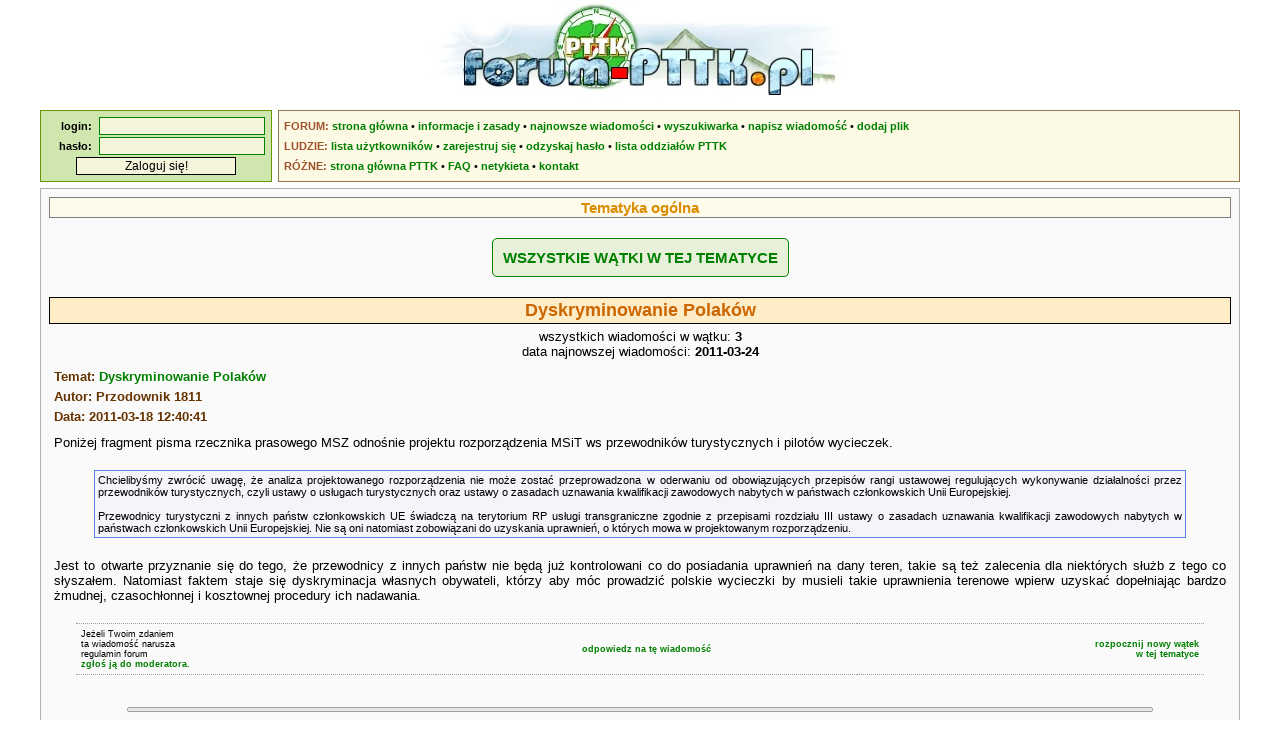

--- FILE ---
content_type: text/html; charset=UTF-8
request_url: https://forum-pttk.pl/index.php?co=watek&w=39594
body_size: 3016
content:
<!DOCTYPE html>
<html lang="pl">
<head>
<meta charset="utf-8" />
<title>Dyskryminowanie Polaków - Forum członków i sympatyków PTTK</title>
<meta name="description" content="Forum członków i sympatyków Polskiego Towarzystwa Turystyczno-Krajoznawczego. Dyskusje o PTTK, turystyce i krajoznawstwie." />
<meta name="keywords" content="PTTK, krajoznawstwo, turystyka, turystyka aktywna, turystyka kwalifikowana, schronisko, baza namiotowa, odznaki turystyczne, GOT, OTP, szlak turystyczny, ZG PTTK">
<meta name="author" content="Łukasz Aranowski" />
<meta name="viewport" content="width=device-width, initial-scale=1">
<meta http-equiv="X-UA-Compatible" content="IE=edge">
<link rel="stylesheet" href="/style_20210319.css" type="text/css" />
<link rel="shortcut icon" href="/grafika/pttk.ico" />
<script async src="https://www.googletagmanager.com/gtag/js?id=UA-1963825-24"></script>
<!-- Google tag (gtag.js) -->
<script async src="https://www.googletagmanager.com/gtag/js?id=G-R1ZSP0NTNM"></script>
<script defer src="//ajax.googleapis.com/ajax/libs/jquery/1.12.4/jquery.min.js"></script>
<script defer src="/skrypty.js"></script>
<script>
  window.dataLayer = window.dataLayer || [];
  function gtag(){dataLayer.push(arguments);}
  gtag('js', new Date());
  gtag('config', 'UA-1963825-24');
</script>
</head>

<body>
<header>
<div id="naglowek"><a href="/"><img src="/grafika/forumpttk.jpg" alt="Forum członków i sympatyków PTTK" title="Forum członków i sympatyków PTTK" id="obrazek_naglowka" /></a></div>
<div id="gora">
<div id="logowanie">
<form method="post" action="/index.php?co=zaloguj"><strong>login:</strong>&nbsp;&nbsp;<input type="text" name="user" maxlength="24" /><br /><strong>hasło:</strong>&nbsp;&nbsp;<input type="password" name="passwd" maxlength="24" /><br /><input type="submit" value="Zaloguj się!" /></form></div>
<div id="spis">
<nav>
<strong>FORUM:</strong>&nbsp;<a href="/">strona&nbsp;główna</a> •&nbsp;<a href="/index.php?co=info">informacje&nbsp;i&nbsp;zasady</a> •&nbsp;<a href="/index.php?co=ostatnie">najnowsze&nbsp;wiadomości</a> •&nbsp;<a href="/index.php?co=wyszukiwarka">wyszukiwarka</a> •&nbsp;<a href="/index.php?co=nowa">napisz&nbsp;wiadomość</a> •&nbsp;<a href="/ludzie/index.php?co=dodajplik1">dodaj&nbsp;plik</a><br />
<strong>LUDZIE:</strong>&nbsp;<a href="/ludzie/">lista&nbsp;użytkowników</a> •&nbsp;<a href="/ludzie/index.php?co=nowy1">zarejestruj&nbsp;się</a> •&nbsp;<a href="/index.php?co=haslo1">odzyskaj&nbsp;hasło</a> •&nbsp;<a href="/ludzie/index.php?co=oddzialy">lista&nbsp;oddziałów&nbsp;PTTK</a><br />
<strong>RÓŻNE:</strong>&nbsp;<a href="https://www.pttk.pl/" target="_blank">strona&nbsp;główna&nbsp;PTTK</a> •&nbsp;<a href="/index.php?co=faq">FAQ</a> •&nbsp;<a href="/netykieta/">netykieta</a> •&nbsp;<a href="/index.php?co=mail">kontakt</a>
</nav>
</div>
</div>
</header>
<main>
<div id="tresc">
<article>
<header>
<p class="tytul">Tematyka ogólna</p>
<nav>
<ul class="przyciski">
<li><a href="index.php?co=pelna&amp;h=1" class="przycisk">WSZYSTKIE WĄTKI W TEJ TEMATYCE</a></li>
</ul>
</nav>
<h1>Dyskryminowanie Polaków </h1>
<p class="srodek">wszystkich wiadomości w wątku: <strong>3</strong><br />data najnowszej wiadomości: <strong>2011-03-24</strong></p>
</header>
<section>
<header>
<h3 class="naglowek_wiadomosci">Temat: <a href="index.php?co=wiadomosc&amp;id=39594">Dyskryminowanie Polaków </a><br />Autor: Przodownik 1811<br />Data: 2011-03-18 12:40:41</h3>
</header>
<div class="tresc_wiadomosci">Poniżej fragment pisma rzecznika prasowego MSZ odnośnie projektu rozporządzenia MSiT ws przewodników turystycznych i pilotów wycieczek. <div class="cytat">Chcielibyśmy zwrócić uwagę, że analiza projektowanego rozporządzenia nie może zostać przeprowadzona w oderwaniu od obowiązujących przepisów rangi ustawowej regulujących wykonywanie działalności przez przewodników turystycznych, czyli ustawy o usługach turystycznych oraz ustawy o zasadach uznawania kwalifikacji zawodowych nabytych w państwach członkowskich Unii Europejskiej.<br /><br />Przewodnicy turystyczni z innych państw członkowskich UE świadczą na terytorium RP usługi transgraniczne zgodnie z przepisami rozdziału III ustawy o zasadach uznawania kwalifikacji zawodowych nabytych w państwach członkowskich Unii Europejskiej. Nie są oni natomiast zobowiązani do uzyskania uprawnień, o których mowa w projektowanym rozporządzeniu.</div>Jest to otwarte przyznanie się do tego, że przewodnicy z innych państw nie będą już kontrolowani co do posiadania uprawnień na dany teren, takie są też zalecenia dla niektórych służb z tego co słyszałem. Natomiast faktem staje się dyskryminacja własnych obywateli, którzy aby móc prowadzić polskie wycieczki by musieli takie uprawnienia terenowe wpierw uzyskać dopełniając bardzo żmudnej, czasochłonnej i kosztownej procedury ich nadawania.</div>
<nav>
<table class="stopka_wiadomosci"><tr><td class="lewy">Jeżeli Twoim zdaniem<br/>ta wiadomość narusza<br/>regulamin forum<br/><a href="index.php?co=zgloszenie1&amp;id=39594">zgłoś ją do moderatora.</a></td><td class="srodek"><a href="index.php?co=nowa&amp;r=39594">odpowiedz na tę wiadomość</a></td><td class="prawy"><a href="index.php?co=nowa&amp;h=1">rozpocznij nowy wątek<br />w tej tematyce</a></td></tr></table>
<hr/>
</nav>
</section>
<section>
<header>
<h3 class="naglowek_wiadomosci">Temat: <a href="index.php?co=wiadomosc&amp;id=39595">Re: Dyskryminowanie Polaków </a><br />Autor: <a href="/ludzie/czlowiek.php?id=133">HaKaT</a><br />Data: 2011-03-18 17:20:27</h3>
</header>
<div class="tresc_wiadomosci">Taki z tego morał, przeprowadzę się do Blakansee obok Szczecina gdzie zamieszkuję, zdobędę po krótkiej i intensywnej nauce przewodnika niemieckiego i hajda po całym kraju zwanym Polską bez uprawnień <img src="/grafika/emo_usmiech.png" alt=":-)" title=":-)" /> <br /><br />Już mi się ta wizja podoba</div>
<div class="sygnatura">Przodownik Imprez na Orientację PTTK nr 342,<br />
Znakarz Szlaków Nizinnych 879,<br />
Organizator Turystyki PTTK 026/2006<br />
Właściciel Centrum Edukacji i Turystyki Wiking w Szczecinie<br />
Portal szlaków www.wedrujznami.pl</div>
<nav>
<table class="stopka_wiadomosci"><tr><td class="lewy">Jeżeli Twoim zdaniem<br/>ta wiadomość narusza<br/>regulamin forum<br/><a href="index.php?co=zgloszenie1&amp;id=39595">zgłoś ją do moderatora.</a></td><td class="srodek"><a href="index.php?co=nowa&amp;r=39595">odpowiedz na tę wiadomość</a></td><td class="prawy"><a href="index.php?co=nowa&amp;h=1">rozpocznij nowy wątek<br />w tej tematyce</a></td></tr></table>
<hr/>
</nav>
</section>
<section>
<header>
<h3 class="naglowek_wiadomosci">Temat: <a href="index.php?co=wiadomosc&amp;id=39618">Re: Dyskryminowanie Polaków </a><br />Autor: <a href="/ludzie/czlowiek.php?id=454">Radwa</a><br />Data: 2011-03-24 08:55:57</h3>
</header>
<div class="tresc_wiadomosci">Chyba jest jeszcze aktualne ogłoszenie Dr h.c. L. Wałęsy:<br />OSTATNI GASI ŚWIATŁO<br />Od 1 maja będzie można pracować bez ograniczeń w całej UE</div>
<nav>
<table class="stopka_wiadomosci"><tr><td class="lewy">Jeżeli Twoim zdaniem<br/>ta wiadomość narusza<br/>regulamin forum<br/><a href="index.php?co=zgloszenie1&amp;id=39618">zgłoś ją do moderatora.</a></td><td class="srodek"><a href="index.php?co=nowa&amp;r=39618">odpowiedz na tę wiadomość</a></td><td class="prawy"><a href="index.php?co=nowa&amp;h=1">rozpocznij nowy wątek<br />w tej tematyce</a></td></tr></table>
<hr/>
</nav>
</section>
</article>
</div>
</main>
<footer>
<div id="stopka">
<div id="stopka_1">&copy; <a href="http://www.mendel.pl/" target="_blank">Łukasz Aranowski</a> 2002-2026</div>
<div id="stopka_2"><!--Forum działa pod patronatem <a href="http://om.pttk.pl/" target="_blank">Oddziału Międzyuczelnianego PTTK w Warszawie</a>--></div>
</div>
</footer>
</body>
</html>
